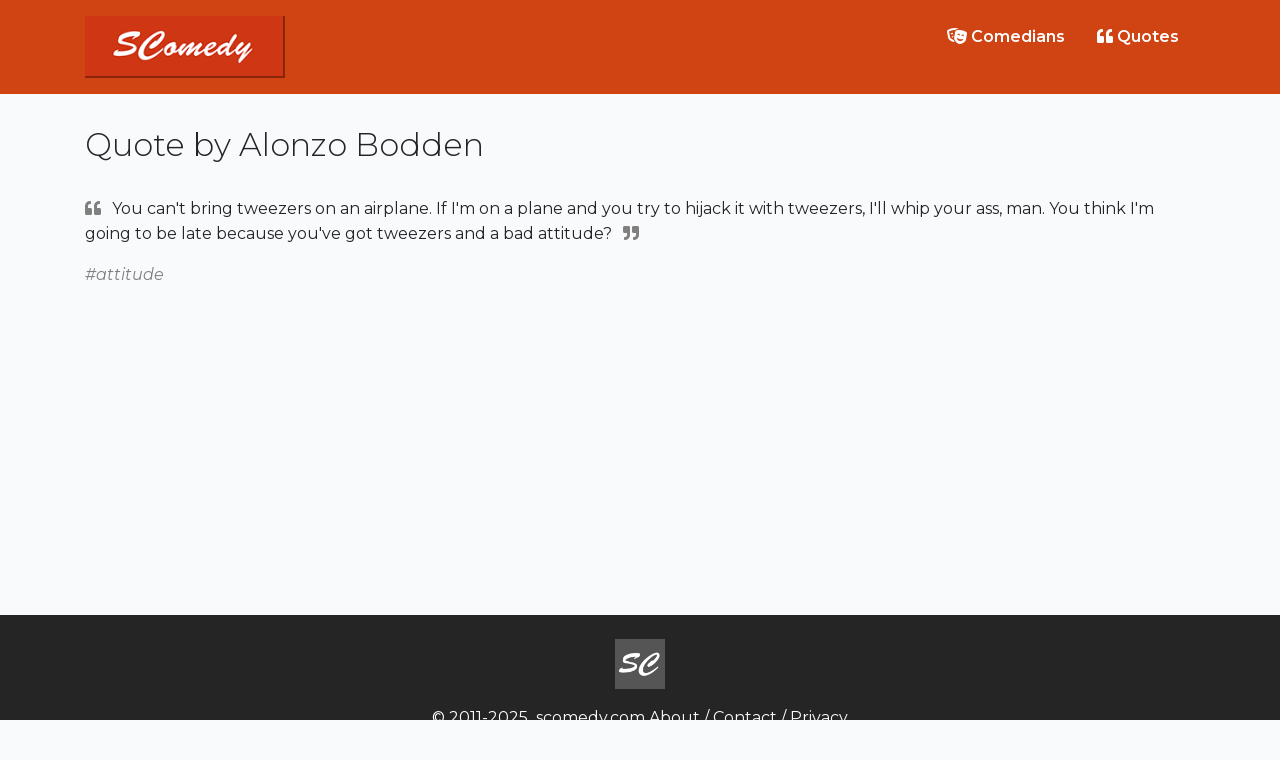

--- FILE ---
content_type: text/html; charset=UTF-8
request_url: https://scomedy.com/quotes/11350
body_size: 1377
content:
<!doctype html>
<html lang="en">
  <head>
<!-- Global site tag (gtag.js) - Google Analytics -->
<script async src="https://www.googletagmanager.com/gtag/js?id=UA-21523026-8"></script>
<script>
  window.dataLayer = window.dataLayer || [];
  function gtag(){dataLayer.push(arguments);}
  gtag('js', new Date());

  gtag('config', 'UA-21523026-8');
</script>
    <meta charset="utf-8">
    <meta name="viewport" content="width=device-width, initial-scale=1, shrink-to-fit=no">
    <meta name="description" content="Stand-Up Comedy">
    <meta name="author" content="SComedy team">
    <link rel="shortcut icon" href="/favicon.ico" type="image/vnd.microsoft.icon">
    <link href="https://fonts.googleapis.com/css2?family=Montserrat:ital,wght@0,100;0,200;0,300;0,400;0,500;0,600;0,700;0,800;0,900;1,100;1,200;1,300;1,400;1,500;1,600;1,700;1,800;1,900&display=swap" rel="stylesheet">
    <script src="https://kit.fontawesome.com/29c71cc89e.js" crossorigin="anonymous"></script>
    <link href="/css/app.css" rel="stylesheet">
    <title>Quote by Alonzo Bodden: You can&#039;t bring tweezers on an airplane. If I&#039;m on a plane and you try to hijack it with tweezers, I&#039;ll whip your ass, man. You think I&#039;m going to be late because you&#039;ve got tweezers and a bad attitude?... | SComedy</title>
  </head>
  <body class="quotes">
    <header>
  <div class="container py-3">
    <a href="/" class="logo"><img src="/images/logo.png" alt="logo" class="logo"></a>
    <ul class="nav">
      <li class="nav-item">
        <a class="nav-link" href="/comedians"><i class="fas fa-theater-masks"></i> Comedians</a>
      </li>
      <li class="nav-item">
        <a class="nav-link" href="/quotes"><i class="fas fa-quote-left"></i> Quotes</a>
      </li>
    </ul>
  </div>
</header>
    <main id="app">
      <div class="container mt-3 mb-5">
        <h1>Quote by Alonzo Bodden</h1>
          
  
  
      <div class="single-quote">
    <p><i class="fas fa-quote-left"></i>You can&#039;t bring tweezers on an airplane. If I&#039;m on a plane and you try to hijack it with tweezers, I&#039;ll whip your ass, man. You think I&#039;m going to be late because you&#039;ve got tweezers and a bad attitude?<i class="fas fa-quote-right"></i></p>
    </div>
    <ul class="tags">
          <li><a href="/quotes/attitude" title="tags">#attitude</a></li>
        </ul>
    <div class="adsense">
    <script async src="https://pagead2.googlesyndication.com/pagead/js/adsbygoogle.js"></script>
<!-- SComedy Single Quote -->
<ins class="adsbygoogle"
     style="display:block"
     data-ad-client="ca-pub-7051307342245359"
     data-ad-slot="4006934368"
     data-ad-format="auto"
     data-full-width-responsive="true"></ins>
<script>
     (adsbygoogle = window.adsbygoogle || []).push({});
</script>
    </div>
  
      </div>
    </main>

     <footer>
  <div class="container pt-4 pb-5 text-white">
    <img src="/images/logo_square.png" alt="logo" class="logo" />
    &copy; 2011-2025 &nbsp;<a href="https://scomedy.com">scomedy.com</a>
    <a href="/about">About</a>&nbsp;/&nbsp;<a href="/contact">Contact</a>&nbsp;/&nbsp;<a href="/privacy">Privacy</a>
    <div class="slogan">In comedy is our trust.</div>
  </div>
</footer>    <script src="/js/app.js"></script>
  </body>
</html>

--- FILE ---
content_type: text/html; charset=utf-8
request_url: https://www.google.com/recaptcha/api2/aframe
body_size: 265
content:
<!DOCTYPE HTML><html><head><meta http-equiv="content-type" content="text/html; charset=UTF-8"></head><body><script nonce="MKDomdAag5V-d4pxYbDbfg">/** Anti-fraud and anti-abuse applications only. See google.com/recaptcha */ try{var clients={'sodar':'https://pagead2.googlesyndication.com/pagead/sodar?'};window.addEventListener("message",function(a){try{if(a.source===window.parent){var b=JSON.parse(a.data);var c=clients[b['id']];if(c){var d=document.createElement('img');d.src=c+b['params']+'&rc='+(localStorage.getItem("rc::a")?sessionStorage.getItem("rc::b"):"");window.document.body.appendChild(d);sessionStorage.setItem("rc::e",parseInt(sessionStorage.getItem("rc::e")||0)+1);localStorage.setItem("rc::h",'1765726148903');}}}catch(b){}});window.parent.postMessage("_grecaptcha_ready", "*");}catch(b){}</script></body></html>